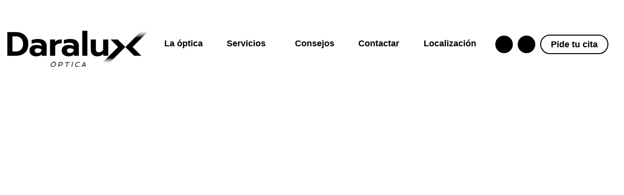

--- FILE ---
content_type: text/html; charset=utf-8
request_url: https://www.opticadaralux.es/
body_size: 8209
content:


<!DOCTYPE HTML>
<html lang="es">
    <head id="Cabecera_Pagina"><title>
	Óptica DARALUX - Optometría avanzada. Tfno.: 950 378 711
</title><meta id="descripcion_pagina" name="description" content="Formada por un equipo de profesionales comprometidos con el cuidado y asesoramiento de la Salud Visual.  Tu óptica de referencia en El Ejido.                                                           " /><meta id="palabras_clave_pagina" name="keywords" content="óptica,daralux,ejido,elejido,almería,visión,cuidado,salud,visual,miopía,hipermetropía,astigmatismo,ambiopía,tensión,ocular,ojo,vago,profesionales,calidad,servicios,almerimar,opticas,optometría,avanzada" />
            <meta charset="utf-8" />
            <meta name="viewport" content="width=device-width,minimum-scale=1.0,initial-scale=1.0,maximum-scale=5.0,user-scalable=yes,viewport-fit=cover" />
            <meta name="format-detection" content="telephone=no" />
            <link rel="manifest" href="/manifest.json" />
            <meta name="msapplication-tap-highlight" content="no" />
            <meta http-equiv="Content-Language" content="es" />

            <meta name="robots" content="Index,Follow">
            <meta name="author" content="Indalweb Internet S.L." />

            <link rel="alternate" hreflang="x-default" href="https://www.opticadaralux.es/es/" />
            <link rel="alternate" href="https://www.opticadaralux.es/es/" hreflang="es-ES" />
    
        

            <meta name="mobile-web-app-capable" content="yes" />
            <meta name="application-name" content="Óptica DARALUX - Optometría avanzada. Tfno.: 950 378 711" />
            <link rel="icon" sizes="192x192" href="/imagenes/chrome-icono-web-192x192.png" />

            <meta name="apple-mobile-web-app-capable" content="yes">
            <meta name="apple-mobile-web-app-status-bar-style" content="#000" />
            <meta name="apple-mobile-web-app-title" content="Óptica DARALUX - Optometría avanzada. Tfno.: 950 378 711" />
            <link rel="apple-touch-icon" href="/imagenes/apple-icono-web.png" />

            <meta name="msapplication-TileImage" content="/imagenes/ms-icono-144x144.png" />
            <meta name="msapplication-TileColor" content="#000" />
            <meta name="theme-color" content=#000 />
            <meta name="msapplication-navbutton-color" content="#000" />
        

            <meta property="og:locale" content="es_ES" />
            <meta property="og:title" content="Óptica DARALUX - Optometría avanzada. Tfno.: 950 378 711"/>
            <meta property="og:description" content="Formada por un equipo de profesionales comprometidos con el cuidado y asesoramiento de la Salud Visual.  Tu óptica de referencia en El Ejido.                                                           "/>
            <meta property="og:url" content="https://www.opticadaralux.es/index.aspx"/>
            <meta property="og:type" content="website"/>
            <meta property="og:site_name" content="Óptica DARALUX - Optometría avanzada. Tfno.: 950 378 711"/>
            <meta property="og:image" content="https://www.opticadaralux.es/imagenes/foto-facebook.jpg"/>
            <meta property="og:image:secure_url" content="https://www.opticadaralux.es/imagenes/foto-facebook.jpg"/>
            <meta property="og:image:width" content="1200"/>
            <meta property="og:image:height" content="800"/>
            <meta property="og:image:alt" content="Óptica DARALUX - Optometría avanzada. Tfno.: 950 378 711" />

            <!-- Twitter -->
            <meta name="twitter:card" content="summary_large_image"/>
            <meta name="twitter:title" content="Óptica DARALUX - Optometría avanzada. Tfno.: 950 378 711"/>
            <meta name="twitter:description" content="Formada por un equipo de profesionales comprometidos con el cuidado y asesoramiento de la Salud Visual.  Tu óptica de referencia en El Ejido.                                                           "/>
            <meta name="twitter:image" content="https://www.opticadaralux.es/imagenes/foto-facebook.jpg"/>

            <!-- Dublincore -->
            <meta name="DC.title" content="Óptica DARALUX - Optometría avanzada. Tfno.: 950 378 711" />
            <meta name="DC.description" content="Formada por un equipo de profesionales comprometidos con el cuidado y asesoramiento de la Salud Visual.  Tu óptica de referencia en El Ejido.                                                           " />
            <meta name="DC.language" content="es"/>
            <meta name="DC.subject" content="óptica,daralux,ejido,elejido,almería,visión,cuidado,salud,visual,miopía,hipermetropía,astigmatismo,ambiopía,tensión,ocular,ojo,vago,profesionales,calidad,servicios,almerimar,opticas,optometría,avanzada" />
            <meta name="DC.identifier" scheme="DCTERMS.URI" content="https://www.opticadaralux.es/index.aspx" />
            <meta name="DC.creator" content="Indalweb Internet S.L."/>
            <meta name="DC.contributor" content="Indalweb Internet S.L."/>
            <meta name="DC.publisher" content="Indalweb Internet S.L."/>

            <!-- geopisicion local -->
            <meta name="ICBM" content="36.77448207331539,-2.8056740084892247"/>
            <meta name="geo.position" content="36.77448207331539;-2.8056740084892247"/>
            <meta name="geo.placename" content="Bulevar El Ejido 428, 0470 El Ejido (Almería)"/>
            <meta name="geo.region" content="ES-AN"/>
        
    <link rel="canonical" href="https://www.opticadaralux.es/es/index.aspx">
<link rel="shortcut icon" href="/favicon.png" />

        <!-- Bootstrap CSS -->
        <link rel="stylesheet" href="/App_Themes/bootstrap-5.2.0/bootstrap-gesweb.min.css" media="screen" /><link rel="stylesheet" href="/App_Themes/min/estilo.min.css?estilo=25" media="screen" /></head>
  <body>
    
        <header>

            <!--CABECERA MOVIL-->
            <div class="espacioMenuMovil d-block d-lg-none"></div>
            <nav id="actionBarMovil" class="d-block d-lg-none">
                <div class="row align-items-center">
                    <span id="btnMenuDesplegable" class="navbar-brand">
                        <span></span>
                        <span></span>
                        <span></span>
                    </span>
                    <div class="col-2"></div>
                    <div class="col-8"><a href="/es/" title="Óptica Daralux"><img class="logo-web" src="/imagenes/logo.png" alt="Óptica Daralux - Inicio" /></a></div>
                    <div class="col-2 text-right">
                        <a href="/es/contactar.aspx" title="Óptica Daralux - Contactar"><i class="fas fa-phone"></i></a>
                    </div>
                </div>
            </nav>

            <div class="container d-none d-lg-block contenidoCabecera">
                <div class="row mt-5">
                    <div class="col-3">
                        <h1><a href="/es/" title="Óptica Daralux"><img class="logo-web" src="/imagenes/logo.png" alt="Óptica Daralux - Inicio" /></a></h1>
                    </div>
                    <div class="col-9 text-right">
                        <!-- 

<ul class="d-flex d-lg-none">
    <li><a class="idioma-es" href="/es/" title="Español">Español</a></li>
    <li><a class="idioma-en" href="/en/" title="English">English</a></li>
    <li><a class="idioma-fr" href="/fr/" title="Français">Français</a></li>
</ul>

<div class="dropdown show d-none d-lg-block">
    <a class="btn btn-secondary dropdown-toggle " href="#" title="Cambiar Idioma" data-role="button" id="dropdownMenuLink" data-toggle="dropdown" data-aria-haspopup="true" data-aria-expanded="false">Idiomas <strong>es</strong></a>

    <div class="dropdown-menu" data-aria-labelledby="dropdownMenuLink">
        <a class="idioma-es" href="/es/" title="Español">Español</a>
        <a class="idioma-en" href="/en/" title="English">English</a>
        <a class="idioma-fr" href="/fr/" title="Français">Français</a>
    </div>
</div> -->
                        
                        <nav id="menuEscritorio" class="navbar p-0">
                            <div class="container p-0">
                                <div class="row">
                                    <div class="col-12 p-0 contenedorMenu">
                                        <ul class="listaMenu">
                                            
<li><a class="mn-la-optica" href="/es/la-optica" title="La óptica">La óptica <i class="fas fa-glasses d-block d-md-none hidden-footer"></i></a></li>
<li class="opcion_submenu">
    <span class="mn-servicios opcion">Servicios <i class="fas fa-angle-down hidden-footer"></i></span>
    <ul class="listaSubmenu">
        

<li><a class="mn-presbicia-o-vista-cansada" href="/es/servicios/presbicia-o-vista-cansada" title="Presbicia o vista cansada">Presbicia o vista cansada <i class="fas fa-angle-right hidden-movil-footer"></i></a></li>
<li><a class="mn-miopia" href="/es/servicios/miopia" title="Miopía">Miopía <i class="fas fa-angle-right hidden-movil-footer"></i></a></li>
<li><a class="mn-hipermetropia" href="/es/servicios/hipermetropia" title="Hipermetropía">Hipermetropía <i class="fas fa-angle-right hidden-movil-footer"></i></a></li>
<li><a class="mn-astigmatismo" href="/es/servicios/astigmatismo" title="Astigmatismo">Astigmatismo <i class="fas fa-angle-right hidden-movil-footer"></i></a></li>
<li><a class="mn-ambiopia-u-ojo-vago" href="/es/servicios/ambiopia-u-ojo-vago" title="Ambiopía u ojo vago">Ambiopía u ojo vago <i class="fas fa-angle-right hidden-movil-footer"></i></a></li>
<li><a class="mn-evaluacion-transparencia-del-cristalino" href="/es/servicios/evaluacion-transparencia-del-cristalino" title="Evaluación transparencia del cristalino">Evaluación transparencia del cristalino <i class="fas fa-angle-right hidden-movil-footer"></i></a></li>
<li><a class="mn-evaluacion-tension-ocular" href="/es/servicios/evaluacion-tension-ocular" title="Evaluación tensión ocular">Evaluación tensión ocular <i class="fas fa-angle-right hidden-movil-footer"></i></a></li>
<li><a class="mn-disfuncion-binocular" href="/es/servicios/disfuncion-binocular" title="Disfunción binocular">Disfunción binocular <i class="fas fa-angle-right hidden-movil-footer"></i></a></li>
<li><a class="mn-control-y-tratamiento-de-miopia" href="/es/servicios/control-y-tratamiento-de-miopia" title="Control y tratamiento de miopía">Control y tratamiento de miopía <i class="fas fa-angle-right hidden-movil-footer"></i></a></li>
    </ul>
</li>
<li><a class="mn-consejos" href="/es/consejos" title="Consejos">Consejos <i class="fas fa-question d-block d-md-none hidden-footer"></i></a></li>
                                            
<li><a class="mn-contactar" href="/es/contactar" title="Contactar">Contactar <i class="fas fa-phone d-block d-md-none hidden-footer"></i></a></li>
<li><a class="mn-localizacion" href="/es/localizacion" title="Localización">Localización <i class="fas fa-map d-block d-md-none hidden-footer"></i></a></li>

                                            <li class="final-menu">
                                                
                                                
                                                    <a class="rs" href="https://www.facebook.com/profile.php?id=100086522224115" title="Síguenos en Facebook" rel="noopener" target="_blank"><i class="fab fa-facebook-f"></i></a>
                                                
                                                
                                                <a class="rs" href="https://www.instagram.com/daraluxoptica_428" title="Síguenos en Instagram" target="_blank" rel="noopener"><i class="fab fa-instagram"></i></a>
                                                <a class="btn-pide-tu-cita" href="/es/pedir-cita" title="Pide tu cita">Pide tu cita</a>
                                            </li>
                                        </ul>
                                    </div>
                                </div>
                            </div>
                        </nav>

                    </div>
                </div>
            </div>
        </header>

        <section>
            

            
                
    <div style="overflow-x: hidden;">
    <div class="container-fluid cabecera-index">
        <img class="sobre-cabecera lazy" data-src="/imagenes/index/sobre-cabecera.png" alt="es" />
        <div class="row">
            <div class="col-12 p-0 contenedor_swiper" style="overflow-x: hidden;">
                <div class="swiper-container swiper-container-imagenes">
                    <div class="swiper-wrapper align-items-center">
                            
                        <a class="swiper-slide" href="/es/la-optica" title="La óptica" target="_blank" rel="noopener">
                            <img class="swiper-lazy" data-src="/imagenes/index/cabecera-1.webp" alt="Óptica Daralux" />
                            <div class="swiper-lazy-preloader swiper-lazy-preloader-black"></div>
                        </a>
                        <a class="swiper-slide" href="/es/la-optica" title="Instalaciones Óptica Daralux" target="_blank" rel="noopener">
                            <img class="swiper-lazy" data-src="/imagenes/index/cabecera-2.webp" alt="Instalaciones Óptica Daralux" />
                            <div class="swiper-lazy-preloader swiper-lazy-preloader-black"></div>
                        </a>
                        <a class="swiper-slide" href="/es/la-optica" title="Gafas Óptica Daralux" target="_blank" rel="noopener">
                            <img class="swiper-lazy" data-src="/imagenes/index/cabecera-3.webp" alt="Gafas Óptica Daralux" />
                            <div class="swiper-lazy-preloader swiper-lazy-preloader-black"></div>
                        </a>
                            
                    </div>
                    <div class="flechas-navegacion">
                        <div class="swiper-button-next" title="Siguiente"></div>
                        <div class="swiper-button-prev" title="Anterior"></div>
                    </div>
                    <div class="swiper-pagination"></div>
                </div>
            </div>
        </div>
    </div>


    <div class="container-fluid" style="overflow-x: hidden;">
        <div class="container position-relative pb-0 pb-lg-5 " style="z-index:9;" data-aos="fade-left">
            <div class="row mt-lg-5 pt-lg-5">
                <article class="col-12 col-lg-4 pt-3 pt-lg-5 text-center text-lg-start">
                    <h2 class="text-center text-lg-start"><strong>La óptica</strong></h2>
                    <p>Formada por un equipo de profesionales comprometidos con el cuidado y asesoramiento de la Salud Visual.</p>
                    <p><strong>Tu óptica de referencia en El Ejido.</strong></p>

                    <a class="btn btn-dark mt-3 mb-4" href="/es/la-optica" title="Conoce nuestra óptica"><strong>Conoce nuestra óptica</strong></a>
                </article>

                <aside class="col-12 col-lg-8 imagenes-la-optica">

                    <picture>
                        <source srcset="/imagenes/index/la-optica.webp" media="(min-width: 1400px)" />
                        <source srcset="/imagenes/index/la-optica-lg.webp" media="(min-width: 768px)" />
                        <source srcset="/imagenes/index/la-optica-movil.webp" media="(min-width: 576px)" />
                        <source srcset="/imagenes/index/la-optica-movil.webp" media="(min-width: 280px)" />
                        <img class="img lazy" data-src="/imagenes/index/la-optica.webp" alt="Nuestra óptica, Daralux"/>
                    </picture>

                    <p>
                        Tu diagnóstico personalizado para el<br />
                        <strong>mejor resultado y cuidado de tu visión</strong>
                        <img class="lazy" data-src="/imagenes/index/borde-parrafo.png" alt="Tu diagnóstico personalizado" />
                    </p>

                </aside>
            </div>
        </div>
    </div>

    <div class="container-fluid" style="overflow-x: hidden;">
        <div class="container">
            <article class="row mb-0 mb-lg-5 pt-5 pb-0 pb-lg-5 franja-servicios" data-aos="fade-up">
                <div class="col-12 mb-2 mb-lg-5 text-center text-lg-start">
                    <h2><strong>Servicios</strong></h2>
                </div>
            
                <div class="col-12 col-lg-6 img-servicio-1">
                    <img loading="lazy" src="/imagenes/index/servicio-1.jpg" alt="Gafas de sol" />
                </div>
                <div class="col-12 col-lg-5">
                    <p>Tu salud visual es lo más importante para nosotros, por ello te ofrecemos un amplio abanico de servicios en
                        nuestra óptica:</p>
                    <ul class="mt-4 menu-servicios-index">
                        

<li><a class="mn-presbicia-o-vista-cansada" href="/es/servicios/presbicia-o-vista-cansada" title="Presbicia o vista cansada">Presbicia o vista cansada <i class="fas fa-angle-right hidden-movil-footer"></i></a></li>
<li><a class="mn-miopia" href="/es/servicios/miopia" title="Miopía">Miopía <i class="fas fa-angle-right hidden-movil-footer"></i></a></li>
<li><a class="mn-hipermetropia" href="/es/servicios/hipermetropia" title="Hipermetropía">Hipermetropía <i class="fas fa-angle-right hidden-movil-footer"></i></a></li>
<li><a class="mn-astigmatismo" href="/es/servicios/astigmatismo" title="Astigmatismo">Astigmatismo <i class="fas fa-angle-right hidden-movil-footer"></i></a></li>
<li><a class="mn-ambiopia-u-ojo-vago" href="/es/servicios/ambiopia-u-ojo-vago" title="Ambiopía u ojo vago">Ambiopía u ojo vago <i class="fas fa-angle-right hidden-movil-footer"></i></a></li>
<li><a class="mn-evaluacion-transparencia-del-cristalino" href="/es/servicios/evaluacion-transparencia-del-cristalino" title="Evaluación transparencia del cristalino">Evaluación transparencia del cristalino <i class="fas fa-angle-right hidden-movil-footer"></i></a></li>
<li><a class="mn-evaluacion-tension-ocular" href="/es/servicios/evaluacion-tension-ocular" title="Evaluación tensión ocular">Evaluación tensión ocular <i class="fas fa-angle-right hidden-movil-footer"></i></a></li>
<li><a class="mn-disfuncion-binocular" href="/es/servicios/disfuncion-binocular" title="Disfunción binocular">Disfunción binocular <i class="fas fa-angle-right hidden-movil-footer"></i></a></li>
<li><a class="mn-control-y-tratamiento-de-miopia" href="/es/servicios/control-y-tratamiento-de-miopia" title="Control y tratamiento de miopía">Control y tratamiento de miopía <i class="fas fa-angle-right hidden-movil-footer"></i></a></li>
                    </ul>
                </div>
                <div class="col-12 col-lg-1 img-servicio-2">
                    <img loading="lazy" src="/imagenes/index/servicio-2.jpg" alt="Gafas graduadas" />
                </div>
            </article>
        </div>
    </div>
        
    </div>
        
    


                

            
        </section>

        <footer data-aos="fade-up">
            <img class="x-footer" src="/imagenes/x-footer.png" alt="OPTICA DARALUX E.A.R." />
            <div class="container position-relative" style="z-index: 999;">
                <div class="row">
                    <nav class="col-12 col-md-6 col-lg-3 order-2 order-md-0">
                        <ul class="listaMenu">
                            
<li><a class="mn-la-optica" href="/es/la-optica" title="La óptica">La óptica <i class="fas fa-glasses d-block d-md-none hidden-footer"></i></a></li>
<li class="opcion_submenu">
    <span class="mn-servicios opcion">Servicios <i class="fas fa-angle-down hidden-footer"></i></span>
    <ul class="listaSubmenu">
        

<li><a class="mn-presbicia-o-vista-cansada" href="/es/servicios/presbicia-o-vista-cansada" title="Presbicia o vista cansada">Presbicia o vista cansada <i class="fas fa-angle-right hidden-movil-footer"></i></a></li>
<li><a class="mn-miopia" href="/es/servicios/miopia" title="Miopía">Miopía <i class="fas fa-angle-right hidden-movil-footer"></i></a></li>
<li><a class="mn-hipermetropia" href="/es/servicios/hipermetropia" title="Hipermetropía">Hipermetropía <i class="fas fa-angle-right hidden-movil-footer"></i></a></li>
<li><a class="mn-astigmatismo" href="/es/servicios/astigmatismo" title="Astigmatismo">Astigmatismo <i class="fas fa-angle-right hidden-movil-footer"></i></a></li>
<li><a class="mn-ambiopia-u-ojo-vago" href="/es/servicios/ambiopia-u-ojo-vago" title="Ambiopía u ojo vago">Ambiopía u ojo vago <i class="fas fa-angle-right hidden-movil-footer"></i></a></li>
<li><a class="mn-evaluacion-transparencia-del-cristalino" href="/es/servicios/evaluacion-transparencia-del-cristalino" title="Evaluación transparencia del cristalino">Evaluación transparencia del cristalino <i class="fas fa-angle-right hidden-movil-footer"></i></a></li>
<li><a class="mn-evaluacion-tension-ocular" href="/es/servicios/evaluacion-tension-ocular" title="Evaluación tensión ocular">Evaluación tensión ocular <i class="fas fa-angle-right hidden-movil-footer"></i></a></li>
<li><a class="mn-disfuncion-binocular" href="/es/servicios/disfuncion-binocular" title="Disfunción binocular">Disfunción binocular <i class="fas fa-angle-right hidden-movil-footer"></i></a></li>
<li><a class="mn-control-y-tratamiento-de-miopia" href="/es/servicios/control-y-tratamiento-de-miopia" title="Control y tratamiento de miopía">Control y tratamiento de miopía <i class="fas fa-angle-right hidden-movil-footer"></i></a></li>
    </ul>
</li>
<li><a class="mn-consejos" href="/es/consejos" title="Consejos">Consejos <i class="fas fa-question d-block d-md-none hidden-footer"></i></a></li>
                            
<li><a class="mn-contactar" href="/es/contactar" title="Contactar">Contactar <i class="fas fa-phone d-block d-md-none hidden-footer"></i></a></li>
<li><a class="mn-localizacion" href="/es/localizacion" title="Localización">Localización <i class="fas fa-map d-block d-md-none hidden-footer"></i></a></li>
                        </ul>
                    </nav>
                    <nav class="col-12 col-lg-4 contenedorInformacionFooter order-1">
                        <ul class="text-right text-xs-center" itemscope itemtype="http://data-vocabulary.org/Organization">
                            <li>Email:</li>
                            <li><span itemprop="email" class="eml elEmail0"></span></li>
                            <li class="d-none d-md-block">&nbsp;</li> 
                            <li>&nbsp;</li>
                            <li>Teléfono:</li>
                            <li><strong>Móvil:&nbsp;</strong> <strong itemprop="phone" class="tlf elTelefono1"></strong></li>
                            <li><strong>Fijo:&nbsp;</strong> <strong itemprop="phone" class="tlf elTelefono0"></strong></li>
                            <li class="d-none d-md-block">&nbsp;</li>
                            <li>&nbsp;</li>
                            <li itemprop="address" itemscope itemtype="http://data-vocabulary.org/Address">Bulevar El Ejido 428</li>
                            <li><span itemprop="locality">El Ejido</span> <span itemprop="region">&nbsp;(Almería)</span></li>
                            <li>&nbsp;</li>
                        </ul>
                    </nav>
                    <div class="col-12 col-lg-5 text-center text-md-start text-lg-end order-0 order-md-3">
                        <ul class="redes-sociales">
                            
                            
                                <li><a href="https://www.facebook.com/profile.php?id=100086522224115" title="Síguenos en Facebook" rel="noopener" target="_blank"><i class="fab fa-facebook-f"></i></a></li>
                            
                            
                            <li><a class="rs" href="https://www.instagram.com/daraluxoptica_428" title="Síguenos en Instagram" target="_blank" rel="noopener"><i class="fab fa-instagram"></i></a></li>
                        </ul>
                    </div>

                    <nav class="col-12 mb-5 d-block d-md-none menu_horizontal menu-datos-footer order-3">
                        <ul>
                            
<li class="mn-aviso-legal"><a href="/es/aviso-legal" title="Aviso Legal">Aviso Legal</a></li>
<li class="d-none d-md-inline-block">|</li>
<li class="mn-datos-identificativos"><a href="/es/datos-identificativos" title="Datos Identificativos">Datos Identificativos</a></li>
<li class="d-none d-md-inline-block">|</li>
<li class="mn-politica-redes-sociales"><a href="/es/politica-redes-sociales" title="Política Redes Sociales">Política Redes Sociales</a></li>
<li class="d-none d-md-inline-block">|</li>
<li class="mn-politica-cookies"><a href="/es/politica-cookies" title="Política de Cookies">Política de Cookies</a></li>
<li class="d-none d-md-inline-block">|</li>
<li class="mn-gestion-politica-cookies"><a class="gestion_cookies" onclick="return klaro.show();" title="Gestión de las Cookies">Gestión de las Cookies</a></li>
                        </ul><br />
                        <a href="http://www.indalweb.net" target="_blank" rel="noopener" title="Diseño de páginas web, apps y ley de protección de datos Almeria y Murcia">Diseño Web IndalWeb</a>
                    </nav>
                </div>
            </div>
            <div class="col-12 copyright-footer">
                <div class="container">
                    <div class="row">
                        <nav class="col-12 d-none d-md-block col-lg-6 menu_horizontal">
                            <ul>
                                
<li class="mn-aviso-legal"><a href="/es/aviso-legal" title="Aviso Legal">Aviso Legal</a></li>
<li class="d-none d-md-inline-block">|</li>
<li class="mn-datos-identificativos"><a href="/es/datos-identificativos" title="Datos Identificativos">Datos Identificativos</a></li>
<li class="d-none d-md-inline-block">|</li>
<li class="mn-politica-redes-sociales"><a href="/es/politica-redes-sociales" title="Política Redes Sociales">Política Redes Sociales</a></li>
<li class="d-none d-md-inline-block">|</li>
<li class="mn-politica-cookies"><a href="/es/politica-cookies" title="Política de Cookies">Política de Cookies</a></li>
<li class="d-none d-md-inline-block">|</li>
<li class="mn-gestion-politica-cookies"><a class="gestion_cookies" onclick="return klaro.show();" title="Gestión de las Cookies">Gestión de las Cookies</a></li>
                            </ul><br />
                            <a href="http://www.indalweb.net" target="_blank" rel="noopener" title="Diseño de páginas web, apps y ley de protección de datos Almeria y Murcia">Diseño Web IndalWeb</a>
                        </nav>
                    </div>
                </div>
            </div>
        </footer>

        <!-- MENU MOVIL -->
        <div class="fondoOscuro"></div>
        <div id="menuMovil">
            <div class="cabeceraMenuMovil"></div>
            <nav class="contenidoMenuMovil">
                <ul class="listaMenu">
                    
<li><a class="mn-la-optica" href="/es/la-optica" title="La óptica">La óptica <i class="fas fa-glasses d-block d-md-none hidden-footer"></i></a></li>
<li class="opcion_submenu">
    <span class="mn-servicios opcion">Servicios <i class="fas fa-angle-down hidden-footer"></i></span>
    <ul class="listaSubmenu">
        

<li><a class="mn-presbicia-o-vista-cansada" href="/es/servicios/presbicia-o-vista-cansada" title="Presbicia o vista cansada">Presbicia o vista cansada <i class="fas fa-angle-right hidden-movil-footer"></i></a></li>
<li><a class="mn-miopia" href="/es/servicios/miopia" title="Miopía">Miopía <i class="fas fa-angle-right hidden-movil-footer"></i></a></li>
<li><a class="mn-hipermetropia" href="/es/servicios/hipermetropia" title="Hipermetropía">Hipermetropía <i class="fas fa-angle-right hidden-movil-footer"></i></a></li>
<li><a class="mn-astigmatismo" href="/es/servicios/astigmatismo" title="Astigmatismo">Astigmatismo <i class="fas fa-angle-right hidden-movil-footer"></i></a></li>
<li><a class="mn-ambiopia-u-ojo-vago" href="/es/servicios/ambiopia-u-ojo-vago" title="Ambiopía u ojo vago">Ambiopía u ojo vago <i class="fas fa-angle-right hidden-movil-footer"></i></a></li>
<li><a class="mn-evaluacion-transparencia-del-cristalino" href="/es/servicios/evaluacion-transparencia-del-cristalino" title="Evaluación transparencia del cristalino">Evaluación transparencia del cristalino <i class="fas fa-angle-right hidden-movil-footer"></i></a></li>
<li><a class="mn-evaluacion-tension-ocular" href="/es/servicios/evaluacion-tension-ocular" title="Evaluación tensión ocular">Evaluación tensión ocular <i class="fas fa-angle-right hidden-movil-footer"></i></a></li>
<li><a class="mn-disfuncion-binocular" href="/es/servicios/disfuncion-binocular" title="Disfunción binocular">Disfunción binocular <i class="fas fa-angle-right hidden-movil-footer"></i></a></li>
<li><a class="mn-control-y-tratamiento-de-miopia" href="/es/servicios/control-y-tratamiento-de-miopia" title="Control y tratamiento de miopía">Control y tratamiento de miopía <i class="fas fa-angle-right hidden-movil-footer"></i></a></li>
    </ul>
</li>
<li><a class="mn-consejos" href="/es/consejos" title="Consejos">Consejos <i class="fas fa-question d-block d-md-none hidden-footer"></i></a></li>
                    
<li><a class="mn-contactar" href="/es/contactar" title="Contactar">Contactar <i class="fas fa-phone d-block d-md-none hidden-footer"></i></a></li>
<li><a class="mn-localizacion" href="/es/localizacion" title="Localización">Localización <i class="fas fa-map d-block d-md-none hidden-footer"></i></a></li>
                </ul>
            </nav>
        </div>
    

    <noscript id="cargarCSS">
        <link href="/App_Themes/fontawesome/css/fontawesome.css" rel="stylesheet">
        <link href="/App_Themes/fontawesome/css/brands.css" rel="stylesheet">
        <link href="/App_Themes/fontawesome/css/solid.css" rel="stylesheet">

        <link rel="preconnect" href="https://fonts.googleapis.com">
        <link rel="preconnect" href="https://fonts.gstatic.com" crossorigin>
        <link href="https://fonts.googleapis.com/css2?family=Open+Sans:wght@300;400;700&display=swap" rel="stylesheet">
        
        
    <link rel="stylesheet" href="/App_Themes/min/swiper.min.css" />

    </noscript>

    <link rel="stylesheet" href="/App_Themes/min/aos.min.css?estilo=2" media="screen"/>

    <!-- jQuery -->
    <script src="https://code.jquery.com/jquery-3.5.1.min.js" integrity="sha256-9/aliU8dGd2tb6OSsuzixeV4y/faTqgFtohetphbbj0=" crossorigin="anonymous"></script>

    <script>var dominio = "https://www.opticadaralux.es/";</script> <!-- Esto es para usar el dominio dentro de los archivos js donde sea necesario el dominio. -->

    <!--JS AÑADIDOS-->
    <script src="/js/min/funciones.min.js?v=4"></script>

    <!-- COOKIES -->
    

    <!-- Cookies Indalweb  -->
    <div class="contenedor_boton_cookies"></div>
    <script defer type="application/javascript" src="/js/min/config.min.js?v=3"></script>
    <script defer type="application/javascript" src="/js/min/gestion-cookies-indalweb.min.js?v=3"></script>

    <!-- LLAMADAS A JQUERY -->
    <script defer>
        cargarScript();

        $(document).ready(function () {
            // Rellenar email y teléfono
            SetTelefonos('950 378 711|679 233 289');
            SetEmails('info', 'opticadaralux.es');
            control_imagenes();
        });
    </script>

    <!-- Matomo -->
<script
        type="opt-in"
         data-type="text/javascript"
         data-name="matomo">
  var _paq = window._paq = window._paq || [];
  /* tracker methods like "setCustomDimension" should be called before "trackPageView" */
  _paq.push(['trackPageView']);
  _paq.push(['enableLinkTracking']);
  (function() {
    var u="https://estadisticas.indalweb.net/";
    _paq.push(['setTrackerUrl', u+'matomo.php']);
    _paq.push(['setSiteId', '249']);
    var d=document, g=d.createElement('script'), s=d.getElementsByTagName('script')[0];
    g.type='text/javascript'; g.async=true; g.src=u+'matomo.js'; s.parentNode.insertBefore(g,s);
  })();
</script>
<noscript><p><img 
type="opt-in"
             data-type="img/javascript"
             data-name="matomo"
             data-src="https://estadisticas.indalweb.net/matomo.php?idsite=249&amp;rec=1" style="border:0;" alt="" /></p></noscript>
<!-- End Matomo Code -->

    
    <script src="/js/min/swiper.min.js"></script>
    <script>
        $(function () {
            var swiper = new Swiper('.swiper-container-imagenes', {
                slidesPerView: 1,
                spaceBetween: 10,
                loop: true,
                lazy: true,
                loopFillGroupWithBlank: true,
                autoplay: {
                   delay: 4500,
                    disableOnInteraction: false
                },
                navigation: {
                    nextEl: ".swiper-button-next",
                    prevEl: ".swiper-button-prev",
                },
                pagination: {
                    el: ".swiper-pagination",
                    clickable: true
                }
            });

            $(".mn-inicio").addClass("active");
            //$("section").addClass("index");
        });
    </script>


    </body>
</html>


--- FILE ---
content_type: text/css
request_url: https://www.opticadaralux.es/App_Themes/min/estilo.min.css?estilo=25
body_size: 11618
content:
html{overflow:hidden;overflow-y:scroll}body{font-family:"Open Sans",sans-serif;font-weight:400;font-size:18px;color:#000}@media only screen and (min-width: 0px) and (max-width: 767px){body{font-size:16px}}.noScroll{overflow:hidden}a{font-weight:700;color:#000}a:hover,a:active,a:focus{color:#7C7C7C;text-decoration:none}button{outline:none}img{max-width:100%;max-height:100%}@media only screen and (min-width: 576px) and (max-width: 767px){.text-sm-center{text-align:center !important}}@media only screen and (min-width: 0px) and (max-width: 767px){.text-xs-center{text-align:center !important}}.top_15{padding-top:15px}.top_10{padding-top:10px}.top_5{padding-top:5px}.no_padding{margin:0;padding:0}.padding0{padding:0}@media only screen and (min-width: 0px) and (max-width: 767px){.padding_xs_0{padding:0}}.texto_cortado{overflow:hidden;white-space:nowrap;text-overflow:ellipsis}.sombra,.listaDocumentos li a,.contenedor_detalle_noticia .imagen_detalle_noticia a,.contenedor_detalle_noticia .btns,.contenedor_noticia .contenido_caja,.imagen_galeria img,.galeria .contenido_caja,#menuEscritorio.fixed-top,#menuEscritorio .contenedorMenu .listaMenu li .listaSubmenu,#menuMovil .cabeceraMenuMovil,#menuMovil,#actionBarMovil.fixed-top,#actionBarMovil.ocultarActionBar,#paginacion ul li a{box-shadow:0 1px 3px rgba(0,0,0,0.4)}.transicion,.contenedor_noticia .contenido_caja,.imagen_galeria img,.galeria .contenido_caja,.boton_acceso_cookies,#menuEscritorio a,#menuEscritorio .opcion,#menuEscritorio .contenedorMenu .listaMenu li .listaSubmenu,#menuEscritorio,#actionBarMovil,a{-moz-transition:all 0.3s ease-in-out;-o-transition:all 0.3s ease-in-out;-webkit-transition:all 0.3s ease-in-out;transition:all 0.3s ease-in-out}.transicion:hover,.contenedor_noticia .contenido_caja:hover,.imagen_galeria img:hover,.galeria .contenido_caja:hover,.boton_acceso_cookies:hover,#menuEscritorio a:hover,#menuEscritorio .opcion:hover,#menuEscritorio .contenedorMenu .listaMenu li .listaSubmenu:hover,#menuEscritorio:hover,#actionBarMovil:hover,a:hover{-moz-transition:all 0.2s ease-in-out;-o-transition:all 0.2s ease-in-out;-webkit-transition:all 0.2s ease-in-out;transition:all 0.2s ease-in-out}label{margin-top:15px;font-weight:bold}h2{font-size:60px;color:#000}@media only screen and (min-width: 0px) and (max-width: 767px){h2{font-size:42px}}.animated,.contenedor_detalle_noticia .btns{animation-duration:1s;animation-fill-mode:both}.animated.infinite,.contenedor_detalle_noticia .btns{animation-iteration-count:infinite}@keyframes bounce{from,20%,53%,80%,to{animation-timing-function:cubic-bezier(0.215, 0.61, 0.355, 1);transform:translate3d(0, 0, 0)}40%,43%{animation-timing-function:cubic-bezier(0.755, 0.05, 0.855, 0.06);transform:translate3d(0, -30px, 0)}70%{animation-timing-function:cubic-bezier(0.755, 0.05, 0.855, 0.06);transform:translate3d(0, -15px, 0)}90%{transform:translate3d(0, -4px, 0)}}.bounce,.contenedor_detalle_noticia .btns{animation-name:bounce;transform-origin:center bottom}header{position:relative;z-index:2}.logo-web{width:289px;height:74px}@media only screen and (min-width: 992px) and (max-width: 1245px){.logo-web{width:225px;height:57px}}@media only screen and (min-width: 768px) and (max-width: 991px){.logo-web{width:225px;height:57px}}@media only screen and (min-width: 0px) and (max-width: 767px){.logo-web{width:165px;height:42px}}.contenidoCabecera{height:auto;background-color:#fff;padding:15px;box-sizing:padding-box;max-width:1650px}.contenidoCabecera .dropdown-menu{min-width:100px;width:auto;max-width:150px}.contenidoCabecera .dropdown-menu a{display:inline-block;width:100%;padding:0 10px}.migasPan{margin-bottom:15px}.migasPan .migasPagina{order:0;padding:0}.migasPan .migasPagina ol{display:flex;justify-content:center;border-radius:0;margin-bottom:0;margin-top:20px}.migasPan .migasPagina ol a{text-decoration:none;font-weight:normal}.migasPan .tituloPagina{order:1}.migasPan .tituloPagina h2{display:inline-block;width:auto;padding:2px 30px;background-color:rgba(255,255,255,0.8);border-radius:5px}section{position:relative;z-index:1;padding:0}@media only screen and (min-width: 0px) and (max-width: 991px){section{padding-top:0}}@media only screen and (min-width: 0px) and (max-width: 767px){section{padding:0}}section.la-optica::before,section.la-optica::after,section.contactar::before,section.contactar::after,section.localizacion::before,section.localizacion::after{position:absolute;z-index:2;top:-158px;left:40%;width:1824px;height:1193px;background-image:url("/imagenes/x-cabecera-interior.png");background-size:contain;content:" "}section.la-optica::after,section.contactar::after,section.localizacion::after{top:auto;bottom:-64px;left:auto;right:40%;width:2014px;height:1385px;background-image:url("/imagenes/x-footer-interior.png")}@media only screen and (min-width: 0px) and (max-width: 767px){section.la-optica::after,section.contactar::after,section.localizacion::after{display:none}}section.servicios::before,section.consejos::before{position:absolute;z-index:2;top:-128px;left:50%;width:1520px;height:994.166px;background-image:url("/imagenes/x-cabecera-interior.png");background-size:contain;content:" "}@media only screen and (min-width: 0px) and (max-width: 991px){section.servicios::after,section.servicios::before,section.consejos::after,section.consejos::before{display:none !important}}section.consejos::after{position:absolute;top:auto;bottom:-370px;left:auto;right:50%;width:1411.66px;height:851.66px;background-image:url("/imagenes/x-footer-consejos.png");background-size:contain;content:" "}section.contactar::before,section.localizacion::before{top:-300px;left:60%;content:" "}section.contactar::after,section.localizacion::after{position:absolute;top:auto;bottom:-370px;left:auto;right:50%;width:1411.66px;height:851.66px;background-image:url("/imagenes/x-footer-consejos.png");background-size:contain;content:" "}.capa_laoptica.la-optica{background-image:url("/imagenes/x-cabecera-interior.png"),url("/imagenes/x-footer-interior.png");background-position:calc(50% + 650px) -158px,calc(50% - 760px) calc(100% + 250px);background-size:1824px 1193px, 2014px 1385px;background-repeat:no-repeat, no-repeat}.contenedor-tu-diagnostico{position:relative;display:flex;align-content:center;align-items:center;flex-direction:column;padding-top:40px}.contenedor-tu-diagnostico h3{position:relative;display:inline-block;width:auto;padding:0 15px}.contenedor-tu-diagnostico h3::before,.contenedor-tu-diagnostico h3::after{position:absolute;bottom:12px;right:100%;width:250px;height:4px;background-color:#000;content:" "}.contenedor-tu-diagnostico h3::after{right:auto;left:100%}.contenedor-tu-diagnostico a{display:inline-block;width:auto}@media only screen and (min-width: 0px) and (max-width: 767px){.contenedor-tu-diagnostico h3{padding-bottom:50px}.contenedor-tu-diagnostico h3::before,.contenedor-tu-diagnostico h3::after{width:35%;right:30px}.contenedor-tu-diagnostico h3::after{right:auto;left:30px}}footer{position:relative;z-index:3;padding:40px 0 0;background-image:url("/imagenes/fodo-color-pie.png");background-size:inherit;background-position:0 0;background-repeat:repeat-x;background-color:#000;overflow:hidden}@media only screen and (min-width: 768px) and (max-width: 991px){footer{background-position:0 200px}}@media only screen and (min-width: 0px) and (max-width: 767px){footer{background-position:0 300px}}footer a{color:#fff;text-decoration:none}footer .x-footer{position:absolute;top:0;left:45%}@media only screen and (min-width: 0px) and (max-width: 767px){footer .x-footer{left:50%;top:calc(100% - 443px);z-index:998;width:1000px;max-width:none;margin-left:-550px}}footer .hidden-footer{display:none !important}@media only screen and (min-width: 0px) and (max-width: 767px){footer .hidden-movil-footer{display:none !important}}footer .redes-sociales{padding-right:40px}footer .redes-sociales li{display:inline-block}footer .redes-sociales li a{display:flex;justify-content:center;align-content:center;align-items:center;width:46px;height:46px;margin:0 5px;border-radius:50%;font-size:24px;background-color:#fff;border:2px solid #fff;color:#000}footer .redes-sociales li a:hover{background-color:#000;color:#fff}footer .copyright-footer{position:relative;z-index:997;height:200px;padding:15px;margin-top:100px}footer .copyright-footer a{color:#808080 !important;font-weight:normal;font-size:14px;text-decoration:none}footer .copyright-footer ul li{color:#808080 !important;font-weight:normal;font-size:14px}footer ul{list-style-type:none;margin:0;padding:0}footer ul li{color:#fff;margin:0;padding:0;margin-bottom:10px}footer ul li a,footer ul li .opcion{color:#fff;font-weight:700;font-size:18px;text-decoration:none}footer ul li a .fa,footer ul li a .far,footer ul li a .fas,footer ul li a .fab,footer ul li .opcion .fa,footer ul li .opcion .far,footer ul li .opcion .fas,footer ul li .opcion .fab{padding:0 10px}footer ul li a.active,footer ul li .opcion.active{background-color:#fff;color:#000;padding:0 10px;border-radius:5px}footer ul li .listaSubmenu{display:none}footer ul li ul{padding-left:15px}footer ul li ul li{position:relative;padding-left:20px;margin-bottom:5px}footer ul li ul li .fa,footer ul li ul li .far,footer ul li ul li .fas,footer ul li ul li .fab{position:absolute;left:0;bottom:0;height:100%;padding:0;display:flex;justify-content:center;align-content:center;align-items:center}footer .contenedorInformacionFooter ul li{margin-bottom:0}footer .contenedorInformacionFooter strong,footer .contenedorInformacionFooter a{font-size:24px !important}@media only screen and (min-width: 0px) and (max-width: 767px){footer{text-align:center}footer .redes-sociales{padding-right:0}footer .redes-sociales li{display:inline-block !important;width:auto}footer .copyright-footer{height:300px;margin-top:0}footer .copyright-footer .menu_horizontal{text-align:center}footer .copyright-footer .menu_horizontal ul{margin-bottom:15px}footer .menu-datos-footer{font-size:14px}footer .menu-datos-footer li{margin-bottom:10px !important}footer .menu-datos-footer a{font-size:14px !important;font-weight:normal}footer ul{display:inline-block;width:100%;margin-bottom:20px}footer ul li{display:inline-block;width:100%;text-align:center}footer ul li a,footer ul li .opcion{display:inline-block;width:100%;font-size:16px;text-align:center}footer ul li ul{padding:0;margin-bottom:10px}footer ul li ul li{padding:0}footer ul li ul li a,footer ul li ul li .opcion{color:#ddd;font-size:14px}footer .contenedorInformacionFooter{font-size:14px !important}footer .contenedorInformacionFooter ul li{display:flex;justify-content:center;width:100%;margin-bottom:0;text-align:center}footer .contenedorInformacionFooter strong,footer .contenedorInformacionFooter a{font-size:20px !important}}.menu_horizontal ul{list-style-type:none;display:inline-block;margin:0;padding:0}.menu_horizontal ul li{display:inline-block;margin:0;padding:0;color:#fff}.menu_horizontal ul li a{color:#fff}.menu_horizontal ul .active a{color:#000}.contenedorCodigo .input-group-text{background-color:#616161}fieldset{min-width:0;padding:15px;margin:15px 0}fieldset .form-control{padding:10px;border:2px solid #000;border-radius:0}#paginacion{margin:30px auto}#paginacion ul{display:inline-block;width:auto;list-style-type:none;margin:0;padding:0}#paginacion ul li{display:inline-block;width:auto;margin:0;padding:0}#paginacion ul li a{display:inline-block;width:30px;height:30px;border:1px solid #000;background-color:rgba(0,0,0,0.6);color:#fff;padding-top:3px;margin:auto 5px;border-radius:3px}#paginacion ul li a:hover{background-color:#000}#paginacion ul li a.on{background-color:#000;transform:scale(0.9, 0.9)}.list-group{padding-top:25px}.list-group .list-group-item{background-color:transparent !important;border-color:transparent !important;color:#000;padding:3px 0}.list-group .list-group-item a{color:#000}.list-group .list-group-item a:hover{color:#000}.lopd_formulario{font-size:12px;color:#777777}.lopd_formulario strong{color:#000}.btn{border:2px solid #000;border-radius:30px;padding:10px 40px;color:#000}.btn:hover{background-color:#000;color:#fff}.btn.btn-dark,.btn.btn-form{background-color:#000;color:#fff;border:2px solid #000}.btn.btn-dark:hover,.btn.btn-form:hover{background-color:#fff;color:#000}.btn.btn-form{display:inline-block;width:100%;border-radius:0}.contenedor_swiper{height:650px}@media only screen and (min-width: 768px) and (max-width: 991px){.contenedor_swiper{height:400px !important}}@media only screen and (min-width: 0px) and (max-width: 767px){.contenedor_swiper{height:320px !important}}.contenedor_swiper .swiper-container-imagenes{height:650px !important;width:100%}@media only screen and (min-width: 768px) and (max-width: 991px){.contenedor_swiper .swiper-container-imagenes{height:400px !important}}@media only screen and (min-width: 0px) and (max-width: 767px){.contenedor_swiper .swiper-container-imagenes{height:320px !important}}.contenedor_swiper .swiper-wrapper{width:100%;height:650px}@media only screen and (min-width: 768px) and (max-width: 991px){.contenedor_swiper .swiper-wrapper{height:400px !important}}@media only screen and (min-width: 0px) and (max-width: 767px){.contenedor_swiper .swiper-wrapper{height:320px !important}}.contenedor_swiper .swiper-slide{width:100%;background-color:#fff;height:650px !important}@media only screen and (min-width: 768px) and (max-width: 991px){.contenedor_swiper .swiper-slide{height:400px !important}}@media only screen and (min-width: 0px) and (max-width: 767px){.contenedor_swiper .swiper-slide{height:320px !important}}img:-moz-loading{visibility:hidden}img{color:#fff}.swiper-lazy-preloader{opacity:0.3}img[alt]:after{display:block;position:absolute;width:100px;height:100px;background-color:#fff;font-family:'Helvetica';font-weight:300;line-height:2;text-align:center;content:attr(alt)}img.lazy{opacity:0}img:not(.initial){transition:opacity 1s}img.initial,img.loaded,img.error{opacity:1}img:not([src]){visibility:hidden}#btnMenuDesplegable{position:absolute;z-index:9999 !important;left:0;cursor:pointer;float:left;height:50px;padding:15px;margin:0;width:50px;border:0;background:none;outline:none;text-decoration:none}#btnMenuDesplegable span{width:100%;height:2px;float:left;margin:2px 0;background:#000;-moz-transition:all ease 0.3s;-o-transition:all ease 0.3s;-webkit-transition:all ease 0.3s;transition:all ease 0.3s}.espacioMenuMovil{position:relative;display:inline-block;width:100%;height:100px}#actionBarMovil{position:fixed;top:0;left:0;width:100%;height:100px;padding:0 15px;background-color:#fff}#actionBarMovil a{display:flex;justify-content:center;align-content:center;align-items:center;width:auto;height:100px;padding:0 10px;color:#fff;font-size:20px}#actionBarMovil.ocultarActionBar{top:-100px}#actionBarMovil.fixed-top{height:50px !important}#actionBarMovil.fixed-top a{height:50px !important}#actionBarMovil.fixed-top img{padding:5px 0;height:50px;width:auto}.fondoOscuro{position:fixed;z-index:99998 !important;bottom:0;right:100%;width:100%;height:100%;background-color:rgba(0,0,0,0.5);transition:right ease-in-out .2s}.fondoOscuro.on{right:0;transition:right ease-in-out .4s}#menuMovil{position:fixed;z-index:99999 !important;bottom:0;left:-100%;width:70%;height:100%;max-width:300px;background-color:#fff;transition:left ease-in-out .3s}#menuMovil .cabeceraMenuMovil{position:absolute;z-index:9;top:0;left:0;width:100%;height:50px;background-color:#000}#menuMovil .cabeceraMenuMovil ul{display:flex;justify-content:space-between;align-content:center;align-items:center;width:100%;margin:0;padding:0 10px;list-style-type:none}#menuMovil .cabeceraMenuMovil ul li{display:inline-block}#menuMovil .cabeceraMenuMovil ul li a{display:flex;justify-content:space-between;align-content:center;align-items:center;height:50px;text-decoration:none;color:#fff}#menuMovil .cabeceraMenuMovil ul li a:hover{color:#d8d8d8}#menuMovil .cabeceraMenuMovil ul li a.active{background-color:#fff;color:#000}#menuMovil .contenidoMenuMovil{position:absolute;z-index:8;top:50px;left:0;width:100%;height:calc(100% - 56px);overflow:hidden;overflow-y:scroll}#menuMovil .contenidoMenuMovil .listaMenu{list-style-type:none;padding:0;margin:0}#menuMovil .contenidoMenuMovil .listaMenu li{padding:0;border-radius:0}#menuMovil .contenidoMenuMovil .listaMenu li a,#menuMovil .contenidoMenuMovil .listaMenu li .opcion{position:relative;padding:15px;padding-left:55px;display:flex;justify-content:flex-start;align-content:center;align-items:center;color:#000;font-size:16px;font-weight:bold;border-bottom:1px solid #ddd;text-decoration:none}#menuMovil .contenidoMenuMovil .listaMenu li a .fa,#menuMovil .contenidoMenuMovil .listaMenu li a .far,#menuMovil .contenidoMenuMovil .listaMenu li a .fas,#menuMovil .contenidoMenuMovil .listaMenu li a .fab,#menuMovil .contenidoMenuMovil .listaMenu li .opcion .fa,#menuMovil .contenidoMenuMovil .listaMenu li .opcion .far,#menuMovil .contenidoMenuMovil .listaMenu li .opcion .fas,#menuMovil .contenidoMenuMovil .listaMenu li .opcion .fab{position:absolute;left:15px;display:flex !important;justify-content:center;align-content:center;align-items:center;font-size:20px;height:100%;top:0;color:#000}#menuMovil .contenidoMenuMovil .listaMenu li a .fa.right,#menuMovil .contenidoMenuMovil .listaMenu li a .far.right,#menuMovil .contenidoMenuMovil .listaMenu li a .fas.right,#menuMovil .contenidoMenuMovil .listaMenu li a .fab.right,#menuMovil .contenidoMenuMovil .listaMenu li .opcion .fa.right,#menuMovil .contenidoMenuMovil .listaMenu li .opcion .far.right,#menuMovil .contenidoMenuMovil .listaMenu li .opcion .fas.right,#menuMovil .contenidoMenuMovil .listaMenu li .opcion .fab.right{left:auto;right:0}#menuMovil .contenidoMenuMovil .listaMenu li a.active,#menuMovil .contenidoMenuMovil .listaMenu li .opcion.active{background-color:#eee}#menuMovil .contenidoMenuMovil .listaMenu li ul{width:100%;list-style-type:none;background-color:#fff;padding-left:20px}#menuMovil .contenidoMenuMovil .listaMenu li ul li a,#menuMovil .contenidoMenuMovil .listaMenu li ul li .opcion{font-size:14px}#menuMovil .contenidoMenuMovil .listaMenu li ul li:last-child{border:none}#menuMovil.on{left:0}#menuEscritorio{padding:0 15px;background-color:#fff}#menuEscritorio .row{width:100%}#menuEscritorio .contenedorMenu{display:flex;justify-content:flex-start;align-content:stretch;align-items:stretch;height:56px}#menuEscritorio .contenedorMenu .listaMenu{display:flex;justify-content:space-between;align-content:stretch;align-items:stretch;list-style-type:none;margin:0;padding:0;width:100%;height:56px}#menuEscritorio .contenedorMenu .listaMenu li{display:inline-block;width:auto;margin:0;padding:0}#menuEscritorio .contenedorMenu .listaMenu li.final-menu{display:flex;justify-content:space-between;align-content:center;align-items:center}#menuEscritorio .contenedorMenu .listaMenu li.final-menu .rs{display:flex;justify-content:center;align-content:center;width:36px;height:36px;margin:0 5px;border-radius:50%;font-size:24px;background-color:#000;border:2px solid #000;color:#fff}#menuEscritorio .contenedorMenu .listaMenu li.final-menu .rs:hover{background-color:#fff;color:#000}#menuEscritorio .contenedorMenu .listaMenu li.final-menu .btn-pide-tu-cita{display:flex;justify-content:center;align-content:center;height:40px;margin:0 5px;padding:0 20px;border-radius:30px;border:2px solid #000}#menuEscritorio .contenedorMenu .listaMenu li.final-menu .btn-pide-tu-cita:hover{background-color:#000;color:#fff}#menuEscritorio .contenedorMenu .listaMenu li .listaSubmenu{position:absolute;background-color:#fff;margin:0;padding:0;width:auto;max-width:350px;border-radius:0 0 5px 5px;transform:scale(0, 0)}#menuEscritorio .contenedorMenu .listaMenu li .listaSubmenu li{margin:0;padding:0;width:100%}#menuEscritorio .contenedorMenu .listaMenu li .listaSubmenu li a{justify-content:space-between;width:100%;height:auto;padding:12px 15px;border-bottom:1px solid #ebebeb;font-size:14px}#menuEscritorio .contenedorMenu .listaMenu li .listaSubmenu li a .fa,#menuEscritorio .contenedorMenu .listaMenu li .listaSubmenu li a .far,#menuEscritorio .contenedorMenu .listaMenu li .listaSubmenu li a .fas,#menuEscritorio .contenedorMenu .listaMenu li .listaSubmenu li a .fab{font-size:18px}#menuEscritorio .contenedorMenu .listaMenu li .listaSubmenu li a:hover{background-color:#eeeeee}#menuEscritorio .contenedorMenu .listaMenu li:hover .listaSubmenu{transform:scale(1, 1)}#menuEscritorio .mn-img img{max-width:150px;max-height:100%}#menuEscritorio .mn-img:hover{background-color:transparent}#menuEscritorio a,#menuEscritorio .opcion{display:flex;justify-content:center;align-content:center;align-items:center;color:#000;font-weight:bold;height:56px;padding:0 15px;cursor:pointer;text-decoration:none;font-size:18px;border-bottom:3px solid transparent}#menuEscritorio a:hover,#menuEscritorio .opcion:hover{border-bottom-color:rgba(0,0,0,0.6)}#menuEscritorio a.active,#menuEscritorio .opcion.active{border-bottom-color:#000}#menuEscritorio .opcion_submenu .fa,#menuEscritorio .opcion_submenu .far,#menuEscritorio .opcion_submenu .fas,#menuEscritorio .opcion_submenu .fab{float:right;padding-left:10px;color:#000;font-size:18px}@media only screen and (min-width: 768px) and (max-width: 1199px){#menuEscritorio:not(.fixed-top) .row{margin-top:0 !important;align-content:center;align-items:center}#menuEscritorio:not(.fixed-top) .row .contenedorMenu{height:120px !important}#menuEscritorio:not(.fixed-top) .row .contenedorMenu .listaMenu{height:120px !important;flex-wrap:wrap;justify-content:flex-end !important}}#menuEscritorio.fixed-top{height:56px}#menuEscritorio.fixed-top .contenedorMenu{height:56px}#menuEscritorio.fixed-top .contenedorMenu .listaMenu{height:56px}#menuEscritorio.fixed-top a,#menuEscritorio.fixed-top .opcion{height:56px}.boton_acceso_cookies{position:fixed;bottom:20px;left:20px;height:48px;width:48px;border-radius:50%;z-index:999;display:flex;justify-content:center;align-items:center;cursor:pointer;box-shadow:0 4px 6px 0 rgba(0,0,0,0.2),5px 5px 10px 0 rgba(0,0,0,0.19)}@media only screen and (min-width: 0px) and (max-width: 767px){.boton_acceso_cookies{display:none}}.boton_acceso_cookies:hover{background-color:#000}.boton_acceso_cookies img{padding:10px;width:48px;height:48px}.cookie_blanca{background-color:#333}.cookie_negra{background-color:#eee}.klaro.cm-as-context-notice{height:100%;padding-bottom:12px;padding-top:12px}.klaro .cookie-modal,.klaro .context-notice,.klaro .cookie-notice{font-size:14px}.klaro .cookie-modal .cm-switch-container,.klaro .context-notice .cm-switch-container,.klaro .cookie-notice .cm-switch-container{display:block;position:relative;padding:10px;padding-left:66px;line-height:20px;vertical-align:middle;min-height:40px;border-bottom:1px solid #ccc}.klaro .cookie-modal .cm-switch-container:last-child,.klaro .context-notice .cm-switch-container:last-child,.klaro .cookie-notice .cm-switch-container:last-child{border-bottom:0}.klaro .cookie-modal .cm-switch-container:first-child,.klaro .context-notice .cm-switch-container:first-child,.klaro .cookie-notice .cm-switch-container:first-child{margin-top:0}.klaro .cookie-modal .cm-switch-container p,.klaro .context-notice .cm-switch-container p,.klaro .cookie-notice .cm-switch-container p{margin-top:0}.klaro .cookie-modal .cm-switch,.klaro .context-notice .cm-switch,.klaro .cookie-notice .cm-switch{position:relative;display:inline-block;width:50px;height:30px}.klaro .cookie-modal .cm-list-input:checked+.cm-list-label .slider,.klaro .context-notice .cm-list-input:checked+.cm-list-label .slider,.klaro .cookie-notice .cm-list-input:checked+.cm-list-label .slider{background-color:#000}.klaro .cookie-modal .cm-list-input.half-checked:checked+.cm-list-label .slider,.klaro .context-notice .cm-list-input.half-checked:checked+.cm-list-label .slider,.klaro .cookie-notice .cm-list-input.half-checked:checked+.cm-list-label .slider{background-color:#000;opacity:0.6}.klaro .cookie-modal .cm-list-input.half-checked:checked+.cm-list-label .slider::before,.klaro .context-notice .cm-list-input.half-checked:checked+.cm-list-label .slider::before,.klaro .cookie-notice .cm-list-input.half-checked:checked+.cm-list-label .slider::before{-ms-transform:translateX(10px);transform:translateX(10px)}.klaro .cookie-modal .cm-list-input.only-required+.cm-list-label .slider,.klaro .context-notice .cm-list-input.only-required+.cm-list-label .slider,.klaro .cookie-notice .cm-list-input.only-required+.cm-list-label .slider{background-color:#ccc;opacity:0.8}.klaro .cookie-modal .cm-list-input.only-required+.cm-list-label .slider::before,.klaro .context-notice .cm-list-input.only-required+.cm-list-label .slider::before,.klaro .cookie-notice .cm-list-input.only-required+.cm-list-label .slider::before{-ms-transform:translateX(10px);transform:translateX(10px)}.klaro .cookie-modal .cm-list-input.required:checked+.cm-list-label .slider,.klaro .context-notice .cm-list-input.required:checked+.cm-list-label .slider,.klaro .cookie-notice .cm-list-input.required:checked+.cm-list-label .slider{background-color:#000;opacity:0.8;cursor:not-allowed}.klaro .cookie-modal .slider,.klaro .context-notice .slider,.klaro .cookie-notice .slider{box-shadow:0 4px 6px 0 rgba(0,0,0,0.2),5px 5px 10px 0 rgba(0,0,0,0.19)}.klaro .cookie-modal .cm-list-input,.klaro .context-notice .cm-list-input,.klaro .cookie-notice .cm-list-input{position:absolute;top:0;left:0;opacity:0;width:50px;height:30px}.klaro .cookie-modal .cm-list-title,.klaro .context-notice .cm-list-title,.klaro .cookie-notice .cm-list-title{font-size:14px;font-weight:600}.klaro .cookie-modal .cm-list-description,.klaro .context-notice .cm-list-description,.klaro .cookie-notice .cm-list-description{font-size:14px;padding-top:4px;color:#666}.klaro .cookie-modal .cm-list-label .cm-switch,.klaro .context-notice .cm-list-label .cm-switch,.klaro .cookie-notice .cm-list-label .cm-switch{position:absolute;left:0}.klaro .cookie-modal .cm-list-label .slider,.klaro .context-notice .cm-list-label .slider,.klaro .cookie-notice .cm-list-label .slider{position:absolute;cursor:pointer;top:0;left:0;right:0;bottom:0;background-color:#ccc;transition:0.4s;width:50px;display:inline-block}.klaro .cookie-modal .cm-list-label .slider::before,.klaro .context-notice .cm-list-label .slider::before,.klaro .cookie-notice .cm-list-label .slider::before{position:absolute;content:'';height:20px;width:20px;left:5px;bottom:5px;background-color:#fff;transition:0.4s}.klaro .cookie-modal .cm-list-label .slider.round,.klaro .context-notice .cm-list-label .slider.round,.klaro .cookie-notice .cm-list-label .slider.round{border-radius:30px}.klaro .cookie-modal .cm-list-label .slider.round::before,.klaro .context-notice .cm-list-label .slider.round::before,.klaro .cookie-notice .cm-list-label .slider.round::before{border-radius:50%}.klaro .cookie-modal .cm-list-label input:focus+.slider,.klaro .context-notice .cm-list-label input:focus+.slider,.klaro .cookie-notice .cm-list-label input:focus+.slider{box-shadow-color:#000}.klaro .cookie-modal .cm-list-label input:checked+.slider::before,.klaro .context-notice .cm-list-label input:checked+.slider::before,.klaro .cookie-notice .cm-list-label input:checked+.slider::before{-ms-transform:translateX(20px);transform:translateX(20px)}.klaro .cookie-modal .cm-list-input:focus+.cm-list-label .slider,.klaro .context-notice .cm-list-input:focus+.cm-list-label .slider,.klaro .cookie-notice .cm-list-input:focus+.cm-list-label .slider{box-shadow:0 4px 6px 0 rgba(125,125,125,0.2),5px 5px 10px 0 rgba(125,125,125,0.19)}.klaro .cookie-modal .cm-list-input:checked+.cm-list-label .slider::before,.klaro .context-notice .cm-list-input:checked+.cm-list-label .slider::before,.klaro .cookie-notice .cm-list-input:checked+.cm-list-label .slider::before{-ms-transform:translateX(20px);transform:translateX(20px)}.klaro .cookie-modal .slider,.klaro .context-notice .slider,.klaro .cookie-notice .slider{box-shadow:0 4px 6px 0 rgba(0,0,0,0.2),5px 5px 10px 0 rgba(0,0,0,0.19)}.klaro .cookie-modal a,.klaro .context-notice a,.klaro .cookie-notice a{color:#000;text-decoration:none}.klaro .cookie-modal p,.klaro .cookie-modal strong,.klaro .cookie-modal h1,.klaro .cookie-modal h2,.klaro .cookie-modal ul,.klaro .cookie-modal li,.klaro .context-notice p,.klaro .context-notice strong,.klaro .context-notice h1,.klaro .context-notice h2,.klaro .context-notice ul,.klaro .context-notice li,.klaro .cookie-notice p,.klaro .cookie-notice strong,.klaro .cookie-notice h1,.klaro .cookie-notice h2,.klaro .cookie-notice ul,.klaro .cookie-notice li{color:#000}.klaro .cookie-modal p,.klaro .cookie-modal h1,.klaro .cookie-modal h2,.klaro .cookie-modal ul,.klaro .cookie-modal li,.klaro .context-notice p,.klaro .context-notice h1,.klaro .context-notice h2,.klaro .context-notice ul,.klaro .context-notice li,.klaro .cookie-notice p,.klaro .cookie-notice h1,.klaro .cookie-notice h2,.klaro .cookie-notice ul,.klaro .cookie-notice li{display:block;text-align:left;margin:0;padding:0;margin-top:0.7em}.klaro .cookie-modal .cm-link,.klaro .context-notice .cm-link,.klaro .cookie-notice .cm-link{margin-right:0.5em;vertical-align:middle}.klaro .cookie-modal .cm-btn,.klaro .context-notice .cm-btn,.klaro .cookie-notice .cm-btn{color:#fff;background:#555;border-radius:6px;padding:6px 10px;margin-right:0.5em;border:0;padding:0.4em;font-size:1em;cursor:pointer}.klaro .cookie-modal .cm-btn:disabled,.klaro .context-notice .cm-btn:disabled,.klaro .cookie-notice .cm-btn:disabled{opacity:0.5}.klaro .cookie-modal .cm-btn.cm-btn-close,.klaro .context-notice .cm-btn.cm-btn-close,.klaro .cookie-notice .cm-btn.cm-btn-close{background:#aaa;color:#000}.klaro .cookie-modal .cm-btn.cm-btn-success,.klaro .context-notice .cm-btn.cm-btn-success,.klaro .cookie-notice .cm-btn.cm-btn-success{background:#000}.klaro .cookie-modal .cm-btn.cm-btn-success-var,.klaro .context-notice .cm-btn.cm-btn-success-var,.klaro .cookie-notice .cm-btn.cm-btn-success-var{background:#000}.klaro .cookie-modal .cm-btn.cm-btn-info,.klaro .context-notice .cm-btn.cm-btn-info,.klaro .cookie-notice .cm-btn.cm-btn-info{background:#000}.klaro .context-notice{display:flex;flex-direction:column;flex-wrap:wrap;align-items:center;justify-content:center;height:100%;background:#eee;border:1px solid #f0f0f0;border-radius:4px;padding:12px}.klaro .context-notice p{flex-grow:0;text-align:center;padding-top:0;margin-top:0;color:#000}.klaro .context-notice p strong{color:#777}.klaro .context-notice p a{color:#000}.klaro .context-notice p.cm-buttons{margin-top:12px}.klaro .cookie-modal{width:100%;height:100%;position:fixed;overflow:hidden;left:0;top:0;z-index:1000}.klaro .cookie-modal.cm-embedded{position:relative;height:inherit;width:inherit;left:inherit;right:inherit;z-index:0}.klaro .cookie-modal.cm-embedded .cm-modal.cm-klaro{position:relative;-ms-transform:none;transform:none}.klaro .cookie-modal .cm-bg{background:rgba(0,0,0,0.5);height:100%;width:100%;position:fixed;top:0;left:0}.klaro .cookie-modal .cm-modal.cm-klaro{z-index:1001;box-shadow:0 4px 6px 0 rgba(0,0,0,0.2),5px 5px 10px 0 rgba(0,0,0,0.19);width:100%;max-height:98%;top:50%;-ms-transform:translateY(-50%);transform:translateY(-50%);position:fixed;overflow:auto;background:#fff;color:#777}@media (min-width: 660px){.klaro .cookie-modal .cm-modal.cm-klaro{border-radius:4px;position:relative;margin:0 auto;max-width:640px;height:auto;width:auto}}.klaro .cookie-modal .cm-modal .hide{border-style:none;background:none;position:absolute;top:20px;right:20px;z-index:1}.klaro .cookie-modal .cm-modal .hide svg{stroke:#000}.klaro .cookie-modal .cm-modal .cm-footer{padding:1em;border-top:1px solid #555}.klaro .cookie-modal .cm-modal .cm-footer-buttons{display:flex;flex-flow:row;justify-content:space-between}.klaro .cookie-modal .cm-modal .cm-footer .cm-powered-by{font-size:0.8em;padding-top:4px;text-align:right;padding-right:8px}.klaro .cookie-modal .cm-modal .cm-footer .cm-powered-by a{color:#000}.klaro .cookie-modal .cm-modal .cm-header{padding:1em;padding-right:24px;border-bottom:1px solid #555}.klaro .cookie-modal .cm-modal .cm-header h1{margin:0;font-size:2em;display:block;font-weight:700;color:#000}.klaro .cookie-modal .cm-modal .cm-header h1.title{padding-right:20px}.klaro .cookie-modal .cm-modal .cm-body{padding:1em}.klaro .cookie-modal .cm-modal .cm-body ul{display:block}.klaro .cookie-modal .cm-modal .cm-body span{display:inline-block;width:auto}.klaro .cookie-modal .cm-modal .cm-body ul.cm-services,.klaro .cookie-modal .cm-modal .cm-body ul.cm-purposes{padding:0;margin:0}.klaro .cookie-modal .cm-modal .cm-body ul.cm-services li.cm-purpose .cm-services .cm-caret,.klaro .cookie-modal .cm-modal .cm-body ul.cm-purposes li.cm-purpose .cm-services .cm-caret{color:#888}.klaro .cookie-modal .cm-modal .cm-body ul.cm-services li.cm-purpose .cm-services .cm-content,.klaro .cookie-modal .cm-modal .cm-body ul.cm-purposes li.cm-purpose .cm-services .cm-content{margin-left:-40px;display:none}.klaro .cookie-modal .cm-modal .cm-body ul.cm-services li.cm-purpose .cm-services .cm-content.expanded,.klaro .cookie-modal .cm-modal .cm-body ul.cm-purposes li.cm-purpose .cm-services .cm-content.expanded{margin-top:10px;display:block}.klaro .cookie-modal .cm-modal .cm-body ul.cm-services li.cm-service,.klaro .cookie-modal .cm-modal .cm-body ul.cm-services li.cm-purpose,.klaro .cookie-modal .cm-modal .cm-body ul.cm-purposes li.cm-service,.klaro .cookie-modal .cm-modal .cm-body ul.cm-purposes li.cm-purpose{position:relative;line-height:20px;vertical-align:middle;padding-left:60px;min-height:40px}.klaro .cookie-modal .cm-modal .cm-body ul.cm-services li.cm-service:first-child,.klaro .cookie-modal .cm-modal .cm-body ul.cm-services li.cm-purpose:first-child,.klaro .cookie-modal .cm-modal .cm-body ul.cm-purposes li.cm-service:first-child,.klaro .cookie-modal .cm-modal .cm-body ul.cm-purposes li.cm-purpose:first-child{margin-top:0}.klaro .cookie-modal .cm-modal .cm-body ul.cm-services li.cm-service p,.klaro .cookie-modal .cm-modal .cm-body ul.cm-services li.cm-purpose p,.klaro .cookie-modal .cm-modal .cm-body ul.cm-purposes li.cm-service p,.klaro .cookie-modal .cm-modal .cm-body ul.cm-purposes li.cm-purpose p{margin-top:0}.klaro .cookie-modal .cm-modal .cm-body ul.cm-services li.cm-service p.purposes,.klaro .cookie-modal .cm-modal .cm-body ul.cm-services li.cm-purpose p.purposes,.klaro .cookie-modal .cm-modal .cm-body ul.cm-purposes li.cm-service p.purposes,.klaro .cookie-modal .cm-modal .cm-body ul.cm-purposes li.cm-purpose p.purposes{font-size:0.8em;color:#000}.klaro .cookie-modal .cm-modal .cm-body ul.cm-services li.cm-service.cm-toggle-all,.klaro .cookie-modal .cm-modal .cm-body ul.cm-services li.cm-purpose.cm-toggle-all,.klaro .cookie-modal .cm-modal .cm-body ul.cm-purposes li.cm-service.cm-toggle-all,.klaro .cookie-modal .cm-modal .cm-body ul.cm-purposes li.cm-purpose.cm-toggle-all{border-top:1px solid #555;padding-top:1em}.klaro .cookie-modal .cm-modal .cm-body ul.cm-services li.cm-service span.cm-list-title,.klaro .cookie-modal .cm-modal .cm-body ul.cm-services li.cm-purpose span.cm-list-title,.klaro .cookie-modal .cm-modal .cm-body ul.cm-purposes li.cm-service span.cm-list-title,.klaro .cookie-modal .cm-modal .cm-body ul.cm-purposes li.cm-purpose span.cm-list-title{font-weight:600}.klaro .cookie-modal .cm-modal .cm-body ul.cm-services li.cm-service span.cm-opt-out,.klaro .cookie-modal .cm-modal .cm-body ul.cm-services li.cm-service span.cm-required,.klaro .cookie-modal .cm-modal .cm-body ul.cm-services li.cm-purpose span.cm-opt-out,.klaro .cookie-modal .cm-modal .cm-body ul.cm-services li.cm-purpose span.cm-required,.klaro .cookie-modal .cm-modal .cm-body ul.cm-purposes li.cm-service span.cm-opt-out,.klaro .cookie-modal .cm-modal .cm-body ul.cm-purposes li.cm-service span.cm-required,.klaro .cookie-modal .cm-modal .cm-body ul.cm-purposes li.cm-purpose span.cm-opt-out,.klaro .cookie-modal .cm-modal .cm-body ul.cm-purposes li.cm-purpose span.cm-required{padding-left:0.2em;font-size:0.8em;color:#000}.klaro .cookie-notice:not(.cookie-modal-notice){background:#fff;z-index:999;position:fixed;width:100%;bottom:0;right:0}@media (min-width: 1024px){.klaro .cookie-notice:not(.cookie-modal-notice){box-shadow:0 4px 6px 0 rgba(0,0,0,0.2), 5px 5px 10px 0 rgba(0,0,0,0.19);border-radius:4px;position:fixed;bottom:20px;right:20px;max-width:400px}}@media (max-width: 1023px){.klaro .cookie-notice:not(.cookie-modal-notice){border-style:none;border-radius:0}}.klaro .cookie-notice:not(.cookie-modal-notice).cn-embedded{position:relative;height:inherit;width:inherit;left:inherit;right:inherit;bottom:inherit;z-index:0}.klaro .cookie-notice:not(.cookie-modal-notice).cn-embedded .cn-body{padding-top:0.5em}.klaro .cookie-notice:not(.cookie-modal-notice) .cn-body{margin-bottom:0;margin-right:0;bottom:0;padding:1em;padding-top:0}.klaro .cookie-notice:not(.cookie-modal-notice) .cn-body p{margin-bottom:0.5em}.klaro .cookie-notice:not(.cookie-modal-notice) .cn-body p.cn-changes{text-decoration:underline}.klaro .cookie-notice:not(.cookie-modal-notice) .cn-body .cn-learn-more{display:inline-block;flex-grow:1}.klaro .cookie-notice:not(.cookie-modal-notice) .cn-body .cn-buttons{display:inline-block;margin-top:-0.5em}@media (max-width: 384px){.klaro .cookie-notice:not(.cookie-modal-notice) .cn-body .cn-buttons{width:100%}}.klaro .cookie-notice:not(.cookie-modal-notice) .cn-body .cn-buttons button.cm-btn{margin-top:0.5em}@media (max-width: 384px){.klaro .cookie-notice:not(.cookie-modal-notice) .cn-body .cn-buttons button.cm-btn{width:calc(50% - 0.5em)}}.klaro .cookie-notice:not(.cookie-modal-notice) .cn-body .cn-ok{margin-top:-0.5em;display:flex;flex-flow:column-reverse;flex-wrap:wrap;justify-content:center;align-items:center}.klaro .cookie-notice:not(.cookie-modal-notice) .cn-body .cn-ok a,.klaro .cookie-notice:not(.cookie-modal-notice) .cn-body .cn-ok div{margin-top:0.5em}.klaro .cookie-modal-notice{z-index:1001;box-shadow:0 4px 6px 0 rgba(0,0,0,0.2),5px 5px 10px 0 rgba(0,0,0,0.19);width:100%;max-height:98%;top:50%;-ms-transform:translateY(-50%);transform:translateY(-50%);position:fixed;overflow:auto;background:#fff;color:#777;padding:1em;padding-top:0.2em}@media (min-width: 400px){.klaro .cookie-modal-notice{border-radius:4px;position:relative;margin:0 auto;max-width:400px;height:auto;width:auto}}.klaro .cookie-modal-notice .cn-ok{display:flex;flex-flow:column-reverse;justify-content:space-between;align-items:center;margin-top:1em}.klaro .cookie-notice-hidden{display:none !important}.cn-body{margin-bottom:0;margin-right:0;bottom:0;padding:1em;padding-top:0}.cn-body p{margin-bottom:0.5em}.cn-body p.cn-changes{text-decoration:underline;color:#000;text-align:center}.cn-body .cn-learn-more{display:inline-block}.cn-body p.cn-ok{padding-top:0.5em;margin:0}.gestion_cookies{cursor:pointer}.cookie-notice .cn-ok .cn-learn-more{font-weight:400}.cookie-notice .cn-ok .cn-buttons{width:100%}.cookie-notice .cn-ok .cn-decline{display:none}.cookie-notice .cn-ok .cm-btn-success{width:100%}.galleta_notice{display:flex;flex-flow:row}.galleta_notice img{width:48px;height:48px;padding:10px;padding:10px}.galleta_notice span{width:calc(100% - 68px)}.table_datos_identificativos td:first-child{text-align:right;border-right:1px solid #dee2e6}.tabla_cookie{border-collapse:collapse}.tabla_cookie td{background:#f7f8fa none repeat scroll 0 0;border:2px solid #fff;margin:0;padding:0 10px}.tabla_cookies{margin-top:15px;padding:0}@media only screen and (min-width: 0px) and (max-width: 575px){.tabla_cookies{overflow-x:scroll}}.tabla_cookies table{float:left;width:100%}#map{float:left;width:100%;height:406px;margin:0;border:2px solid #000;overflow:auto}.enlace_maps:link{color:#000}.enlace_maps:link:link,.enlace_maps:link:visited{text-decoration:none}.enlace_maps:link:hover{text-decoration:underline}.capa-error{width:100%;float:left;margin:50px 0;font-size:18px}.capa-error img{max-width:400px}@media only screen and (min-width: 0px) and (max-width: 575px){.capa-error img{width:100%}}.cabecera-index{position:relative}.cabecera-index .sobre-cabecera{position:absolute;top:0;left:calc(50% - 1100px);height:1420px;max-width:none;max-height:none;z-index:9;user-select:none;pointer-events:none}@media only screen and (min-width: 0px) and (max-width: 767px){.cabecera-index .sobre-cabecera{display:none !important}}@media only screen and (min-width: 0px) and (max-width: 1429px){.cabecera-index img{object-fit:cover;object-position:center}}.cabecera-index .swiper-slide img{width:1430px !important;height:650px !important}.cabecera-index .swiper-pagination{width:145px !important;bottom:0 !important;left:calc(95% - 90px) !important}@media only screen and (min-width: 0px) and (max-width: 991px){.cabecera-index .swiper-pagination{left:calc(90% - 90px) !important}}.cabecera-index .swiper-pagination .swiper-pagination-bullet{width:48px !important;height:48px !important;margin:0 !important;border-radius:0;background-color:inherit !important;background-image:url(/imagenes/swiper-inactivo.png);background-position:50% 50%;background-repeat:no-repeat;background-size:cover}.cabecera-index .swiper-pagination .swiper-pagination-bullet-active{width:48px !important;height:48px !important;margin:0 !important;border-radius:0;background-color:inherit !important;background-image:url(/imagenes/swiper-activo.png);background-position:50% 50%;background-repeat:no-repeat;background-size:cover}.cabecera-index .flechas-navegacion{position:absolute;z-index:9999;width:200px;height:80px;bottom:130px;left:calc(50% + 450px)}.cabecera-index .swiper-button-next,.cabecera-index .swiper-button-prev{top:auto;bottom:0;color:#fff}@media only screen and (min-width: 768px) and (max-width: 991px){.cabecera-index .swiper-slide img{width:944px !important;height:400px !important}.cabecera-index .flechas-navegacion{width:100px;bottom:calc(100% - 80px);left:calc(100% - 120px)}}@media only screen and (min-width: 0px) and (max-width: 767px){.cabecera-index .swiper-slide img{width:634px !important;height:330px !important}}.imagenes-la-optica{position:relative}.imagenes-la-optica .img{display:inline-block;float:left;max-width:none;max-height:none;margin-bottom:-102px;width:1368px;height:580px}@media only screen and (min-width: 768px) and (max-width: 1399px){.imagenes-la-optica .img{width:907px;height:580px}}@media only screen and (min-width: 0px) and (max-width: 767px){.imagenes-la-optica .img{width:618px;height:280px}}.imagenes-la-optica p{position:relative;display:inline-block;text-align:center;margin-left:80px}.imagenes-la-optica p img{position:absolute;bottom:-20px;left:-90px;width:700px;height:245px;max-width:none;max-height:none;padding-top:0 !important}@media only screen and (min-width: 440px) and (max-width: 767px){.imagenes-la-optica{padding:0}.imagenes-la-optica .img{padding:0;margin-bottom:0}.imagenes-la-optica p{display:inline-block;width:100%;padding:15px 15px 10px 0;margin-left:0;text-align:right;font-size:14px}.imagenes-la-optica p img{left:80px;margin-bottom:0 !important}}@media only screen and (min-width: 0px) and (max-width: 439px){.imagenes-la-optica{padding:0}.imagenes-la-optica .img{padding:0;margin-bottom:0}.imagenes-la-optica p{display:inline-block;width:100%;padding:15px 15px 10px 0;margin-left:0;text-align:right;font-size:14px}.imagenes-la-optica p img{left:10px;margin-bottom:0 !important}}.franja-servicios{position:relative;color:#fff;padding-left:90px}.franja-servicios::before{position:absolute;bottom:0;left:60px;width:10000px;height:calc(100% - 120px);background-color:#000;content:" "}.franja-servicios .col-12{position:relative}.franja-servicios ul{list-style-type:circle}.franja-servicios ul li{padding-bottom:10px}@media only screen and (min-width: 0px) and (max-width: 767px){.franja-servicios{padding-left:0;text-align:center}.franja-servicios::before{left:0;width:100%}.franja-servicios ul{display:inline-block;width:100%;list-style-type:none;padding:0;margin:0}.franja-servicios ul li{display:inline-block;width:100%}.franja-servicios img{width:100%}}.img-servicio-1 img{float:right;max-width:none;width:880px;height:495px}@media only screen and (min-width: 0px) and (max-width: 767px){.img-servicio-1{margin-bottom:15px}.img-servicio-1 img{width:516px;height:290px}}.menu-servicios-index li a{color:#fff !important;text-decoration:none}.menu-servicios-index li a i{display:none}.img-servicio-2 img{float:left;max-width:none;width:880px;height:495px}@media only screen and (min-width: 0px) and (max-width: 767px){.img-servicio-2{background-color:#fff;padding:15px}.img-servicio-2 img{width:516px;height:290px}}.cabecera-interior{text-align:center}.cabecera-interior img{width:100%;height:300px;object-fit:cover}@media only screen and (min-width: 0px) and (max-width: 767px){.cabecera-interior img{height:100px;object-position:left}}.imagenes-la-optica img{padding:0 7.5px}.imagenes-la-optica img:first-child{padding-left:0}.contenedor-nuestro-trato{position:relative}.contenedor-nuestro-trato .img-1{position:absolute;top:0;right:100%;padding:0 15px}.contenedor-nuestro-trato .img-1 img{float:right}.contenedor-nuestro-trato .img-2{position:relative;max-width:50%;height:500px;padding:0;color:#fff}.contenedor-nuestro-trato .img-2 img{position:absolute;top:0;left:0;width:100%;height:100%;object-fit:cover}.contenedor-nuestro-trato .img-2 .contenido{position:relative;z-index:999;display:inline-block;padding:80px 40px}.contenedor-nuestro-trato .img-2 .contenido h3{margin-bottom:30px}@media only screen and (min-width: 576px) and (max-width: 991px){.contenedor-nuestro-trato .img-2{max-width:80%}}@media only screen and (min-width: 0px) and (max-width: 575px){.contenedor-nuestro-trato .img-2{max-width:100%;height:auto}.contenedor-nuestro-trato .img-3{display:none}}.contenido-servicio{padding-right:80px}@media only screen and (min-width: 0px) and (max-width: 991px){.contenido-servicio{padding-right:calc(var(--bs-gutter-x)*.5);text-align:center}}.contenedor-menu-servicios{position:relative}.contenedor-menu-servicios::before{position:absolute;top:-20px;left:-70px;width:87px;height:88px;background-image:url("/imagenes/icono-menu-servicios.png");content:" "}.contenedor-menu-servicios::after{position:absolute;top:0;left:0;width:5000px;height:100%;clip-path:polygon(50px 0, 100% 0, 100% 100%, 0 100%, 0 50px);background-color:#000;content:" "}.contenedor-menu-servicios ul{position:relative;z-index:9;margin:40px 20px}.contenedor-menu-servicios ul li{padding-left:5px;margin-bottom:3px;color:#fff;list-style-type:circle}.contenedor-menu-servicios ul li a{color:#fff;text-decoration:none}.contenedor-menu-servicios ul li a.active{color:#97b930}.contenedor-menu-servicios ul li a i{display:none}@media only screen and (min-width: 0px) and (max-width: 991px){.contenedor-menu-servicios{display:none}}.contenedor-listado-consejos ul{list-style-type:none;margin:0;padding:0}.contenedor-listado-consejos ul li{margin-bottom:30px}.contenedor-listado-consejos ul li h3{display:inline-block;width:auto;padding:2px 20px;background-color:#000;color:#fff}.contenedor-listado-consejos ul li p{padding-left:50px}.contenedor-contactar-localizacion{position:relative}.contenedor-contactar-localizacion::before,.contenedor-contactar-localizacion::after{position:absolute;width:6px;height:450px;background-color:#000;content:" "}.contenedor-contactar-localizacion::before{top:-120px;left:-80px}.contenedor-contactar-localizacion::after{bottom:-250px;right:-80px}.informacion-contacto{padding:40px 20px;background-color:#000}.informacion-contacto ul{list-style-type:none;padding-left:0}.informacion-contacto ul li{color:#fff !important}.informacion-contacto ul li a{text-decoration:none;color:#fff !important}.galeria{padding:0;flex:0 0 calc(25% - 10px);width:calc(25% - 10px);max-width:calc(25% - 10px);margin:5px}@media only screen and (min-width: 768px) and (max-width: 991px){.galeria{flex:0 0 calc(33.3333% - 10px);width:calc(33.3333% - 10px);max-width:calc(33.3333% - 10px)}}@media only screen and (min-width: 400px) and (max-width: 767px){.galeria{flex:0 0 calc(50% - 10px);width:calc(50% - 10px);max-width:calc(50% - 10px)}}@media only screen and (min-width: 0px) and (max-width: 399px){.galeria{flex:0 0 calc(100% - 10px);width:calc(100% - 10px);max-width:calc(100% - 10px)}}.galeria a{display:inline-block;width:100%;height:100%}.galeria .contenido_caja{display:inline-block;padding:0;border-radius:3px;overflow:hidden}.galeria .contenido_caja:hover{transform:scale(0.98, 0.98)}.galeria .imagen{position:relative;display:inline-block;width:100%;overflow:hidden}.galeria .imagen img{width:100%;height:150px;object-fit:cover;object-position:center}.galeria .imagen .btn_ver{position:absolute;bottom:10px;right:-70px;width:200px;height:35px;font-size:20px;background-color:#000;color:#fff;text-align:center;transform:rotate(-45deg)}.galeria .imagen .btn_ver i{transform:rotate(45deg)}.galeria .contenido{position:relative;display:inline-block;width:100%;padding:10px 10px 20px}.galeria .contenido h3{font-size:16px;color:#000}@media only screen and (min-width: 0px) and (max-width: 575px){.galeria .contenido{text-align:center}}.contenedor_redes_sociales_galerias{margin-top:40px;padding:0;min-height:0}.contenedor_redes_sociales_galerias .contenido_caja{padding:20px}.contenedor_redes_sociales_galerias #redesSociales{margin-bottom:auto}.imagen_galeria{flex:0 0 calc(25% - 10px);width:calc(25% - 10px);max-width:calc(25% - 10px);margin:5px;overflow:hidden;position:relative}@media only screen and (min-width: 768px) and (max-width: 991px){.imagen_galeria{flex:0 0 calc(33.3333% - 10px);width:calc(33.3333% - 10px);max-width:calc(33.3333% - 10px)}}@media only screen and (min-width: 0px) and (max-width: 767px){.imagen_galeria{flex:0 0 calc(50% - 10px);width:calc(50% - 10px);max-width:calc(50% - 10px);margin:5px}}.imagen_galeria a{width:100%}.imagen_galeria img{border-radius:3px;display:inline-block;width:100%}.imagen_galeria:hover img{transform:scale(0.98, 0.98)}.imagen_galeria figcaption{position:absolute;bottom:0;left:0;background-color:#fff;padding:2px 10px;border:0 3px 0 0;font-size:10px}.contenedor_noticia{padding:0 7.5px;flex:0 0 33.3333%;width:33.3333%;max-width:33.3333%}@media only screen and (min-width: 550px) and (max-width: 991px){.contenedor_noticia{flex:0 0 50%;width:50%;max-width:50%}}@media only screen and (min-width: 0px) and (max-width: 549px){.contenedor_noticia{flex:0 0 100%;width:100%;max-width:100%}}.contenedor_noticia .contenido_caja{display:inline-block;padding:0;border-radius:3px;overflow:hidden;border:none}.contenedor_noticia .contenido_caja .imagen{position:relative;max-height:250px;overflow:hidden}@media only screen and (min-width: 0px) and (max-width: 767px){.contenedor_noticia .contenido_caja .imagen{max-height:180px}}.contenedor_noticia .contenido_caja .imagen .noImagen{width:100%;min-height:200px;background-color:#ccc}.contenedor_noticia .contenido_caja .imagen img{width:100%;max-height:100%;object-fit:cover;object-position:center}.contenedor_noticia .contenido_caja .imagen time{position:absolute;bottom:0;left:0;background-color:rgba(255,255,255,0.7);color:#000;padding:2px 15px}.contenedor_noticia .contenido_caja .contenido{min-height:120px;padding:10px 20px}.contenedor_noticia .contenido_caja .contenido h3{font-size:20px;color:#6C757D}.contenedor_noticia:hover .contenido_caja{transform:scale(0.98, 0.98)}.contenedor_detalle_noticia{min-height:0}.contenedor_detalle_noticia .btns{display:inline-block;position:absolute;z-index:999999 !important;bottom:15px;right:15px;width:60px;height:60px;cursor:pointer;outline:none;font-size:30px;color:#fff;text-align:center;border-radius:50%;display:flex;justify-content:center;align-content:center;align-items:center}.contenedor_detalle_noticia .btns:hover{animation:none;transition:none;transform:none;outline:none}.contenedor_detalle_noticia .btns.btn_videos{left:15px;right:auto;bottom:20px;background-color:#000}.contenedor_detalle_noticia .btns.btn_galeria{background-color:#000}.contenedor_detalle_noticia .contenido_caja{padding:20px 10px 0 20px}.contenedor_detalle_noticia .contenido_caja p,.contenedor_detalle_noticia .contenido_caja h3{margin-bottom:0}.contenedor_detalle_noticia .imagen_detalle_noticia a{display:inline-block;position:relative;height:100%}.contenedor_detalle_noticia .imagen_detalle_noticia figcaption{position:absolute;bottom:0;left:0;background-color:#fff;padding:2px 10px;border-radius:0 3px 0 0}.contenido_noticia{margin:15px -15px}.contenido_noticia .fondo_oscuro{padding:10px 15px;border-radius:5px}.contenido_noticia .fondo_oscuro div,.contenido_noticia .fondo_oscuro p{padding:0}@media only screen and (min-width: 0px) and (max-width: 575px){.contenido_noticia{margin:auto -15px}}.contenido_noticia .datos_noticia{padding-top:15px}.contenido_noticia .datos_noticia .entradilla{font-size:18px}#redesSociales{margin-bottom:0}.jssocials-share-link{border-radius:50%}.listaDocumentos{display:flex;justify-content:center;flex-wrap:wrap;margin:0;padding:0;list-style-type:none}.listaDocumentos li{display:inline-block;width:auto;margin:0;padding:0}.listaDocumentos li a{display:inline-block;padding:2px 15px;background-color:#ddd;color:#000;margin:5px;border-radius:3px}.listaDocumentos li a .fa,.listaDocumentos li a .fas,.listaDocumentos li a .fab,.listaDocumentos li a .far{color:#000;margin-right:10px}.listaDocumentos li a:hover{transform:scale(0.95, 0.95)}
